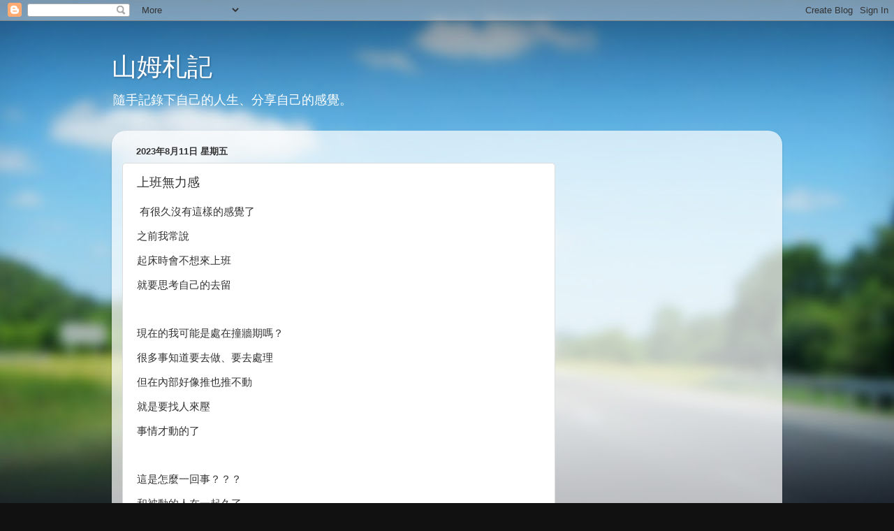

--- FILE ---
content_type: text/html; charset=UTF-8
request_url: http://asamstudy.blogspot.com/b/stats?style=BLACK_TRANSPARENT&timeRange=ALL_TIME&token=APq4FmDemmHWXm4drhMIeTizoW19oVBhKrVbYPCKUQTJ6EhpjfbszS4jBCJajleZwVQcQh_fZEWWHD8wi5PuF11OgZAvodqlAw
body_size: 262
content:
{"total":194623,"sparklineOptions":{"backgroundColor":{"fillOpacity":0.1,"fill":"#000000"},"series":[{"areaOpacity":0.3,"color":"#202020"}]},"sparklineData":[[0,56],[1,73],[2,99],[3,38],[4,7],[5,32],[6,18],[7,27],[8,22],[9,25],[10,27],[11,22],[12,53],[13,99],[14,66],[15,38],[16,7],[17,8],[18,14],[19,13],[20,34],[21,15],[22,9],[23,10],[24,9],[25,24],[26,31],[27,42],[28,99],[29,4]],"nextTickMs":225000}

--- FILE ---
content_type: text/html; charset=utf-8
request_url: https://www.google.com/recaptcha/api2/aframe
body_size: 258
content:
<!DOCTYPE HTML><html><head><meta http-equiv="content-type" content="text/html; charset=UTF-8"></head><body><script nonce="HfdUPcjO9dK8oMTN6czmrQ">/** Anti-fraud and anti-abuse applications only. See google.com/recaptcha */ try{var clients={'sodar':'https://pagead2.googlesyndication.com/pagead/sodar?'};window.addEventListener("message",function(a){try{if(a.source===window.parent){var b=JSON.parse(a.data);var c=clients[b['id']];if(c){var d=document.createElement('img');d.src=c+b['params']+'&rc='+(localStorage.getItem("rc::a")?sessionStorage.getItem("rc::b"):"");window.document.body.appendChild(d);sessionStorage.setItem("rc::e",parseInt(sessionStorage.getItem("rc::e")||0)+1);localStorage.setItem("rc::h",'1768964310633');}}}catch(b){}});window.parent.postMessage("_grecaptcha_ready", "*");}catch(b){}</script></body></html>